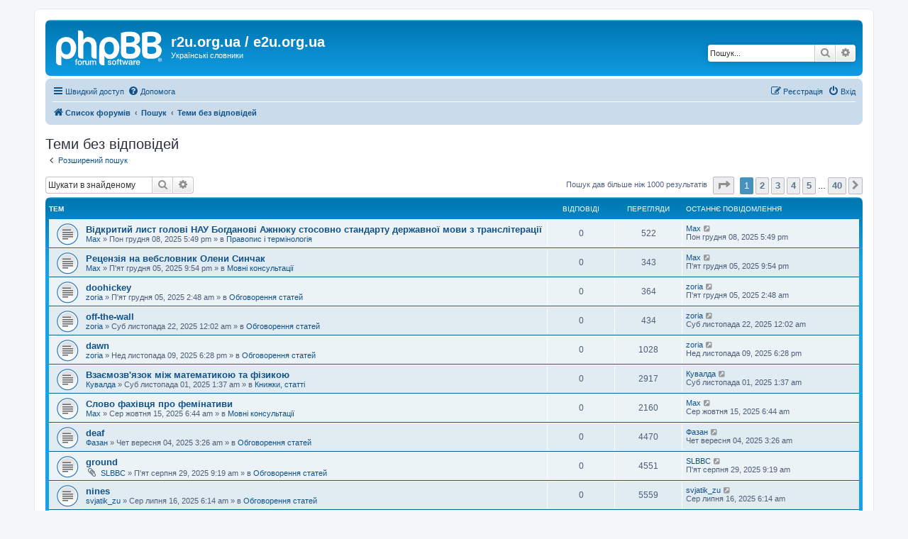

--- FILE ---
content_type: text/html; charset=UTF-8
request_url: https://r2u.org.ua/forum/search.php?search_id=unanswered&sid=bc8814486013972230eb9c5ef59de80b
body_size: 90181
content:
<!DOCTYPE html>
<html dir="ltr" lang="uk">
<head>
<meta charset="utf-8" />
<meta http-equiv="X-UA-Compatible" content="IE=edge">
<meta name="viewport" content="width=device-width, initial-scale=1" />

<title>r2u.org.ua / e2u.org.ua - Теми без відповідей</title>



<!--
	phpBB style name: prosilver
	Based on style:   prosilver (this is the default phpBB3 style)
	Original author:  Tom Beddard ( http://www.subBlue.com/ )
	Modified by:
-->

<link href="./assets/css/font-awesome.min.css?assets_version=67" rel="stylesheet">
<link href="./styles/prosilver/theme/stylesheet.css?assets_version=67" rel="stylesheet">
<link href="./styles/prosilver/theme/uk/stylesheet.css?assets_version=67" rel="stylesheet">




<!--[if lte IE 9]>
	<link href="./styles/prosilver/theme/tweaks.css?assets_version=67" rel="stylesheet">
<![endif]-->





</head>
<body id="phpbb" class="nojs notouch section-search ltr ">


<div id="wrap" class="wrap">
	<a id="top" class="top-anchor" accesskey="t"></a>
	<div id="page-header">
		<div class="headerbar" role="banner">
					<div class="inner">

			<div id="site-description" class="site-description">
		<a id="logo" class="logo" href="./index.php?sid=de4ace4b39602e7b57b92702c81997d7" title="Список форумів">
					<span class="site_logo"></span>
				</a>
				<h1>r2u.org.ua / e2u.org.ua</h1>
				<p>Українські словники</p>
				<p class="skiplink"><a href="#start_here">Пропустити</a></p>
			</div>

									<div id="search-box" class="search-box search-header" role="search">
				<form action="./search.php?sid=de4ace4b39602e7b57b92702c81997d7" method="get" id="search">
				<fieldset>
					<input name="keywords" id="keywords" type="search" maxlength="128" title="Пошук за ключовими словами" class="inputbox search tiny" size="20" value="" placeholder="Пошук..." />
					<button class="button button-search" type="submit" title="Пошук">
						<i class="icon fa-search fa-fw" aria-hidden="true"></i><span class="sr-only">Пошук</span>
					</button>
					<a href="./search.php?sid=de4ace4b39602e7b57b92702c81997d7" class="button button-search-end" title="Розширений пошук">
						<i class="icon fa-cog fa-fw" aria-hidden="true"></i><span class="sr-only">Розширений пошук</span>
					</a>
					<input type="hidden" name="sid" value="de4ace4b39602e7b57b92702c81997d7" />

				</fieldset>
				</form>
			</div>
						
			</div>
					</div>
				<div class="navbar" role="navigation">
	<div class="inner">

	<ul id="nav-main" class="nav-main linklist" role="menubar">

		<li id="quick-links" class="quick-links dropdown-container responsive-menu" data-skip-responsive="true">
			<a href="#" class="dropdown-trigger">
				<i class="icon fa-bars fa-fw" aria-hidden="true"></i><span>Швидкий доступ</span>
			</a>
			<div class="dropdown">
				<div class="pointer"><div class="pointer-inner"></div></div>
				<ul class="dropdown-contents" role="menu">
					
											<li class="separator"></li>
																									<li>
								<a href="./search.php?search_id=unanswered&amp;sid=de4ace4b39602e7b57b92702c81997d7" role="menuitem">
									<i class="icon fa-file-o fa-fw icon-gray" aria-hidden="true"></i><span>Теми без відповідей</span>
								</a>
							</li>
							<li>
								<a href="./search.php?search_id=active_topics&amp;sid=de4ace4b39602e7b57b92702c81997d7" role="menuitem">
									<i class="icon fa-file-o fa-fw icon-blue" aria-hidden="true"></i><span>Активні теми</span>
								</a>
							</li>
							<li class="separator"></li>
							<li>
								<a href="./search.php?sid=de4ace4b39602e7b57b92702c81997d7" role="menuitem">
									<i class="icon fa-search fa-fw" aria-hidden="true"></i><span>Пошук</span>
								</a>
							</li>
					
										<li class="separator"></li>

									</ul>
			</div>
		</li>

				<li data-skip-responsive="true">
			<a href="/forum/app.php/help/faq?sid=de4ace4b39602e7b57b92702c81997d7" rel="help" title="Часті питання" role="menuitem">
				<i class="icon fa-question-circle fa-fw" aria-hidden="true"></i><span>Допомога</span>
			</a>
		</li>
						
			<li class="rightside"  data-skip-responsive="true">
			<a href="./ucp.php?mode=login&amp;redirect=search.php%3Fsearch_id%3Dunanswered&amp;sid=de4ace4b39602e7b57b92702c81997d7" title="Вхід" accesskey="x" role="menuitem">
				<i class="icon fa-power-off fa-fw" aria-hidden="true"></i><span>Вхід</span>
			</a>
		</li>
					<li class="rightside" data-skip-responsive="true">
				<a href="./ucp.php?mode=register&amp;sid=de4ace4b39602e7b57b92702c81997d7" role="menuitem">
					<i class="icon fa-pencil-square-o  fa-fw" aria-hidden="true"></i><span>Реєстрація</span>
				</a>
			</li>
						</ul>

	<ul id="nav-breadcrumbs" class="nav-breadcrumbs linklist navlinks" role="menubar">
				
		
		<li class="breadcrumbs" itemscope itemtype="https://schema.org/BreadcrumbList">

			
							<span class="crumb" itemtype="https://schema.org/ListItem" itemprop="itemListElement" itemscope><a itemprop="item" href="./index.php?sid=de4ace4b39602e7b57b92702c81997d7" accesskey="h" data-navbar-reference="index"><i class="icon fa-home fa-fw"></i><span itemprop="name">Список форумів</span></a><meta itemprop="position" content="1" /></span>

											
								<span class="crumb" itemtype="https://schema.org/ListItem" itemprop="itemListElement" itemscope><a itemprop="item" href="./search.php?sid=de4ace4b39602e7b57b92702c81997d7"><span itemprop="name">Пошук</span></a><meta itemprop="position" content="2" /></span>
															
								<span class="crumb" itemtype="https://schema.org/ListItem" itemprop="itemListElement" itemscope><a itemprop="item" href="./search.php?search_id=unanswered&amp;sid=de4ace4b39602e7b57b92702c81997d7"><span itemprop="name">Теми без відповідей</span></a><meta itemprop="position" content="3" /></span>
							
					</li>

		
					<li class="rightside responsive-search">
				<a href="./search.php?sid=de4ace4b39602e7b57b92702c81997d7" title="Налаштування розширеного пошуку" role="menuitem">
					<i class="icon fa-search fa-fw" aria-hidden="true"></i><span class="sr-only">Пошук</span>
				</a>
			</li>
			</ul>

	</div>
</div>
	</div>

	
	<a id="start_here" class="anchor"></a>
	<div id="page-body" class="page-body" role="main">
		
		

<h2 class="searchresults-title">Теми без відповідей</h2>

	<p class="advanced-search-link">
		<a class="arrow-left" href="./search.php?sid=de4ace4b39602e7b57b92702c81997d7" title="Розширений пошук">
			<i class="icon fa-angle-left fa-fw icon-black" aria-hidden="true"></i><span>Розширений пошук</span>
		</a>
	</p>


	<div class="action-bar bar-top">

			<div class="search-box" role="search">
			<form method="post" action="./search.php?st=0&amp;sk=t&amp;sd=d&amp;sr=topics&amp;sid=de4ace4b39602e7b57b92702c81997d7&amp;search_id=unanswered">
			<fieldset>
				<input class="inputbox search tiny" type="search" name="add_keywords" id="add_keywords" value="" placeholder="Шукати в знайденому" />
				<button class="button button-search" type="submit" title="Пошук">
					<i class="icon fa-search fa-fw" aria-hidden="true"></i><span class="sr-only">Пошук</span>
				</button>
				<a href="./search.php?sid=de4ace4b39602e7b57b92702c81997d7" class="button button-search-end" title="Розширений пошук">
					<i class="icon fa-cog fa-fw" aria-hidden="true"></i><span class="sr-only">Розширений пошук</span>
				</a>
			</fieldset>
			</form>
		</div>
	
		
		<div class="pagination">
						Пошук дав більше ніж 1000 результатів
							<ul>
	<li class="dropdown-container dropdown-button-control dropdown-page-jump page-jump">
		<a class="button button-icon-only dropdown-trigger" href="#" title="Натисніть для переходу на сторінку…" role="button"><i class="icon fa-level-down fa-rotate-270" aria-hidden="true"></i><span class="sr-only">Сторінка <strong>1</strong> з <strong>40</strong></span></a>
		<div class="dropdown">
			<div class="pointer"><div class="pointer-inner"></div></div>
			<ul class="dropdown-contents">
				<li>Перейти на сторінку:</li>
				<li class="page-jump-form">
					<input type="number" name="page-number" min="1" max="999999" title="Введіть номер сторінки, на яку бажаєте перейти" class="inputbox tiny" data-per-page="25" data-base-url=".&#x2F;search.php&#x3F;st&#x3D;0&amp;amp&#x3B;sk&#x3D;t&amp;amp&#x3B;sd&#x3D;d&amp;amp&#x3B;sr&#x3D;topics&amp;amp&#x3B;sid&#x3D;de4ace4b39602e7b57b92702c81997d7&amp;amp&#x3B;search_id&#x3D;unanswered" data-start-name="start" />
					<input class="button2" value="Перейти" type="button" />
				</li>
			</ul>
		</div>
	</li>
		<li class="active"><span>1</span></li>
				<li><a class="button" href="./search.php?st=0&amp;sk=t&amp;sd=d&amp;sr=topics&amp;sid=de4ace4b39602e7b57b92702c81997d7&amp;search_id=unanswered&amp;start=25" role="button">2</a></li>
				<li><a class="button" href="./search.php?st=0&amp;sk=t&amp;sd=d&amp;sr=topics&amp;sid=de4ace4b39602e7b57b92702c81997d7&amp;search_id=unanswered&amp;start=50" role="button">3</a></li>
				<li><a class="button" href="./search.php?st=0&amp;sk=t&amp;sd=d&amp;sr=topics&amp;sid=de4ace4b39602e7b57b92702c81997d7&amp;search_id=unanswered&amp;start=75" role="button">4</a></li>
				<li><a class="button" href="./search.php?st=0&amp;sk=t&amp;sd=d&amp;sr=topics&amp;sid=de4ace4b39602e7b57b92702c81997d7&amp;search_id=unanswered&amp;start=100" role="button">5</a></li>
			<li class="ellipsis" role="separator"><span>…</span></li>
				<li><a class="button" href="./search.php?st=0&amp;sk=t&amp;sd=d&amp;sr=topics&amp;sid=de4ace4b39602e7b57b92702c81997d7&amp;search_id=unanswered&amp;start=975" role="button">40</a></li>
				<li class="arrow next"><a class="button button-icon-only" href="./search.php?st=0&amp;sk=t&amp;sd=d&amp;sr=topics&amp;sid=de4ace4b39602e7b57b92702c81997d7&amp;search_id=unanswered&amp;start=25" rel="next" role="button"><i class="icon fa-chevron-right fa-fw" aria-hidden="true"></i><span class="sr-only">Далі</span></a></li>
	</ul>
					</div>
	</div>


		<div class="forumbg">

		<div class="inner">
		<ul class="topiclist">
			<li class="header">
				<dl class="row-item">
					<dt><div class="list-inner">Тем</div></dt>
					<dd class="posts">Відповіді</dd>
					<dd class="views">Перегляди</dd>
					<dd class="lastpost"><span>Останнє повідомлення</span></dd>
									</dl>
			</li>
		</ul>
		<ul class="topiclist topics">

								<li class="row bg1">
				<dl class="row-item topic_read">
					<dt title="Немає нових непрочитаних повідомлень у цій темі.">
												<div class="list-inner">
																					<a href="./viewtopic.php?t=9501&amp;sid=de4ace4b39602e7b57b92702c81997d7" class="topictitle">Відкритий лист голові НАУ Богданові Ажнюку стосовно стандарту державної мови з транслітерації</a>
																												<br />
							
															<div class="responsive-show" style="display: none;">
									Останнє повідомлення  <a href="./memberlist.php?mode=viewprofile&amp;u=605&amp;sid=de4ace4b39602e7b57b92702c81997d7" class="username">Max</a> &laquo; <a href="./viewtopic.php?p=33079&amp;sid=de4ace4b39602e7b57b92702c81997d7#p33079" title="До останнього повідомлення"><time datetime="2025-12-08T15:49:23+00:00">Пон грудня 08, 2025 5:49 pm</time></a>
									<br />Додано в <a href="./viewforum.php?f=40&amp;sid=de4ace4b39602e7b57b92702c81997d7">Правопис і термінологія</a>
								</div>
														
							<div class="responsive-hide left-box">
																																 <a href="./memberlist.php?mode=viewprofile&amp;u=605&amp;sid=de4ace4b39602e7b57b92702c81997d7" class="username">Max</a> &raquo; <time datetime="2025-12-08T15:49:23+00:00">Пон грудня 08, 2025 5:49 pm</time> &raquo; в <a href="./viewforum.php?f=40&amp;sid=de4ace4b39602e7b57b92702c81997d7">Правопис і термінологія</a>
															</div>

							
													</div>
					</dt>
					<dd class="posts">0 <dfn>Відповіді</dfn></dd>
					<dd class="views">522 <dfn>Перегляди</dfn></dd>
					<dd class="lastpost">
						<span><dfn>Останнє повідомлення </dfn> <a href="./memberlist.php?mode=viewprofile&amp;u=605&amp;sid=de4ace4b39602e7b57b92702c81997d7" class="username">Max</a>															<a href="./viewtopic.php?p=33079&amp;sid=de4ace4b39602e7b57b92702c81997d7#p33079" title="До останнього повідомлення">
									<i class="icon fa-external-link-square fa-fw icon-lightgray icon-md" aria-hidden="true"></i><span class="sr-only"></span>
								</a>
														<br /><time datetime="2025-12-08T15:49:23+00:00">Пон грудня 08, 2025 5:49 pm</time>
						</span>
					</dd>
									</dl>
			</li>
											<li class="row bg2">
				<dl class="row-item topic_read">
					<dt title="Немає нових непрочитаних повідомлень у цій темі.">
												<div class="list-inner">
																					<a href="./viewtopic.php?t=9500&amp;sid=de4ace4b39602e7b57b92702c81997d7" class="topictitle">Рецензія на вебсловник Олени Синчак</a>
																												<br />
							
															<div class="responsive-show" style="display: none;">
									Останнє повідомлення  <a href="./memberlist.php?mode=viewprofile&amp;u=605&amp;sid=de4ace4b39602e7b57b92702c81997d7" class="username">Max</a> &laquo; <a href="./viewtopic.php?p=33071&amp;sid=de4ace4b39602e7b57b92702c81997d7#p33071" title="До останнього повідомлення"><time datetime="2025-12-05T19:54:21+00:00">П'ят грудня 05, 2025 9:54 pm</time></a>
									<br />Додано в <a href="./viewforum.php?f=6&amp;sid=de4ace4b39602e7b57b92702c81997d7">Мовні консультації</a>
								</div>
														
							<div class="responsive-hide left-box">
																																 <a href="./memberlist.php?mode=viewprofile&amp;u=605&amp;sid=de4ace4b39602e7b57b92702c81997d7" class="username">Max</a> &raquo; <time datetime="2025-12-05T19:54:21+00:00">П'ят грудня 05, 2025 9:54 pm</time> &raquo; в <a href="./viewforum.php?f=6&amp;sid=de4ace4b39602e7b57b92702c81997d7">Мовні консультації</a>
															</div>

							
													</div>
					</dt>
					<dd class="posts">0 <dfn>Відповіді</dfn></dd>
					<dd class="views">343 <dfn>Перегляди</dfn></dd>
					<dd class="lastpost">
						<span><dfn>Останнє повідомлення </dfn> <a href="./memberlist.php?mode=viewprofile&amp;u=605&amp;sid=de4ace4b39602e7b57b92702c81997d7" class="username">Max</a>															<a href="./viewtopic.php?p=33071&amp;sid=de4ace4b39602e7b57b92702c81997d7#p33071" title="До останнього повідомлення">
									<i class="icon fa-external-link-square fa-fw icon-lightgray icon-md" aria-hidden="true"></i><span class="sr-only"></span>
								</a>
														<br /><time datetime="2025-12-05T19:54:21+00:00">П'ят грудня 05, 2025 9:54 pm</time>
						</span>
					</dd>
									</dl>
			</li>
											<li class="row bg1">
				<dl class="row-item topic_read">
					<dt title="Немає нових непрочитаних повідомлень у цій темі.">
												<div class="list-inner">
																					<a href="./viewtopic.php?t=9499&amp;sid=de4ace4b39602e7b57b92702c81997d7" class="topictitle">doohickey</a>
																												<br />
							
															<div class="responsive-show" style="display: none;">
									Останнє повідомлення  <a href="./memberlist.php?mode=viewprofile&amp;u=1293&amp;sid=de4ace4b39602e7b57b92702c81997d7" class="username">zoria</a> &laquo; <a href="./viewtopic.php?p=33070&amp;sid=de4ace4b39602e7b57b92702c81997d7#p33070" title="До останнього повідомлення"><time datetime="2025-12-05T00:48:09+00:00">П'ят грудня 05, 2025 2:48 am</time></a>
									<br />Додано в <a href="./viewforum.php?f=15&amp;sid=de4ace4b39602e7b57b92702c81997d7">Обговорення статей</a>
								</div>
														
							<div class="responsive-hide left-box">
																																 <a href="./memberlist.php?mode=viewprofile&amp;u=1293&amp;sid=de4ace4b39602e7b57b92702c81997d7" class="username">zoria</a> &raquo; <time datetime="2025-12-05T00:48:09+00:00">П'ят грудня 05, 2025 2:48 am</time> &raquo; в <a href="./viewforum.php?f=15&amp;sid=de4ace4b39602e7b57b92702c81997d7">Обговорення статей</a>
															</div>

							
													</div>
					</dt>
					<dd class="posts">0 <dfn>Відповіді</dfn></dd>
					<dd class="views">364 <dfn>Перегляди</dfn></dd>
					<dd class="lastpost">
						<span><dfn>Останнє повідомлення </dfn> <a href="./memberlist.php?mode=viewprofile&amp;u=1293&amp;sid=de4ace4b39602e7b57b92702c81997d7" class="username">zoria</a>															<a href="./viewtopic.php?p=33070&amp;sid=de4ace4b39602e7b57b92702c81997d7#p33070" title="До останнього повідомлення">
									<i class="icon fa-external-link-square fa-fw icon-lightgray icon-md" aria-hidden="true"></i><span class="sr-only"></span>
								</a>
														<br /><time datetime="2025-12-05T00:48:09+00:00">П'ят грудня 05, 2025 2:48 am</time>
						</span>
					</dd>
									</dl>
			</li>
											<li class="row bg2">
				<dl class="row-item topic_read">
					<dt title="Немає нових непрочитаних повідомлень у цій темі.">
												<div class="list-inner">
																					<a href="./viewtopic.php?t=9496&amp;sid=de4ace4b39602e7b57b92702c81997d7" class="topictitle">off-the-wall</a>
																												<br />
							
															<div class="responsive-show" style="display: none;">
									Останнє повідомлення  <a href="./memberlist.php?mode=viewprofile&amp;u=1293&amp;sid=de4ace4b39602e7b57b92702c81997d7" class="username">zoria</a> &laquo; <a href="./viewtopic.php?p=33059&amp;sid=de4ace4b39602e7b57b92702c81997d7#p33059" title="До останнього повідомлення"><time datetime="2025-11-21T22:02:22+00:00">Суб листопада 22, 2025 12:02 am</time></a>
									<br />Додано в <a href="./viewforum.php?f=15&amp;sid=de4ace4b39602e7b57b92702c81997d7">Обговорення статей</a>
								</div>
														
							<div class="responsive-hide left-box">
																																 <a href="./memberlist.php?mode=viewprofile&amp;u=1293&amp;sid=de4ace4b39602e7b57b92702c81997d7" class="username">zoria</a> &raquo; <time datetime="2025-11-21T22:02:22+00:00">Суб листопада 22, 2025 12:02 am</time> &raquo; в <a href="./viewforum.php?f=15&amp;sid=de4ace4b39602e7b57b92702c81997d7">Обговорення статей</a>
															</div>

							
													</div>
					</dt>
					<dd class="posts">0 <dfn>Відповіді</dfn></dd>
					<dd class="views">434 <dfn>Перегляди</dfn></dd>
					<dd class="lastpost">
						<span><dfn>Останнє повідомлення </dfn> <a href="./memberlist.php?mode=viewprofile&amp;u=1293&amp;sid=de4ace4b39602e7b57b92702c81997d7" class="username">zoria</a>															<a href="./viewtopic.php?p=33059&amp;sid=de4ace4b39602e7b57b92702c81997d7#p33059" title="До останнього повідомлення">
									<i class="icon fa-external-link-square fa-fw icon-lightgray icon-md" aria-hidden="true"></i><span class="sr-only"></span>
								</a>
														<br /><time datetime="2025-11-21T22:02:22+00:00">Суб листопада 22, 2025 12:02 am</time>
						</span>
					</dd>
									</dl>
			</li>
											<li class="row bg1">
				<dl class="row-item topic_read">
					<dt title="Немає нових непрочитаних повідомлень у цій темі.">
												<div class="list-inner">
																					<a href="./viewtopic.php?t=9492&amp;sid=de4ace4b39602e7b57b92702c81997d7" class="topictitle">dawn</a>
																												<br />
							
															<div class="responsive-show" style="display: none;">
									Останнє повідомлення  <a href="./memberlist.php?mode=viewprofile&amp;u=1293&amp;sid=de4ace4b39602e7b57b92702c81997d7" class="username">zoria</a> &laquo; <a href="./viewtopic.php?p=33055&amp;sid=de4ace4b39602e7b57b92702c81997d7#p33055" title="До останнього повідомлення"><time datetime="2025-11-09T16:28:27+00:00">Нед листопада 09, 2025 6:28 pm</time></a>
									<br />Додано в <a href="./viewforum.php?f=15&amp;sid=de4ace4b39602e7b57b92702c81997d7">Обговорення статей</a>
								</div>
														
							<div class="responsive-hide left-box">
																																 <a href="./memberlist.php?mode=viewprofile&amp;u=1293&amp;sid=de4ace4b39602e7b57b92702c81997d7" class="username">zoria</a> &raquo; <time datetime="2025-11-09T16:28:27+00:00">Нед листопада 09, 2025 6:28 pm</time> &raquo; в <a href="./viewforum.php?f=15&amp;sid=de4ace4b39602e7b57b92702c81997d7">Обговорення статей</a>
															</div>

							
													</div>
					</dt>
					<dd class="posts">0 <dfn>Відповіді</dfn></dd>
					<dd class="views">1028 <dfn>Перегляди</dfn></dd>
					<dd class="lastpost">
						<span><dfn>Останнє повідомлення </dfn> <a href="./memberlist.php?mode=viewprofile&amp;u=1293&amp;sid=de4ace4b39602e7b57b92702c81997d7" class="username">zoria</a>															<a href="./viewtopic.php?p=33055&amp;sid=de4ace4b39602e7b57b92702c81997d7#p33055" title="До останнього повідомлення">
									<i class="icon fa-external-link-square fa-fw icon-lightgray icon-md" aria-hidden="true"></i><span class="sr-only"></span>
								</a>
														<br /><time datetime="2025-11-09T16:28:27+00:00">Нед листопада 09, 2025 6:28 pm</time>
						</span>
					</dd>
									</dl>
			</li>
											<li class="row bg2">
				<dl class="row-item topic_read">
					<dt title="Немає нових непрочитаних повідомлень у цій темі.">
												<div class="list-inner">
																					<a href="./viewtopic.php?t=9490&amp;sid=de4ace4b39602e7b57b92702c81997d7" class="topictitle">Взаємозв'язок між математикою та фізикою</a>
																												<br />
							
															<div class="responsive-show" style="display: none;">
									Останнє повідомлення  <a href="./memberlist.php?mode=viewprofile&amp;u=54&amp;sid=de4ace4b39602e7b57b92702c81997d7" class="username">Кувалда</a> &laquo; <a href="./viewtopic.php?p=33048&amp;sid=de4ace4b39602e7b57b92702c81997d7#p33048" title="До останнього повідомлення"><time datetime="2025-10-31T23:37:51+00:00">Суб листопада 01, 2025 1:37 am</time></a>
									<br />Додано в <a href="./viewforum.php?f=35&amp;sid=de4ace4b39602e7b57b92702c81997d7">Книжки, статті</a>
								</div>
														
							<div class="responsive-hide left-box">
																																 <a href="./memberlist.php?mode=viewprofile&amp;u=54&amp;sid=de4ace4b39602e7b57b92702c81997d7" class="username">Кувалда</a> &raquo; <time datetime="2025-10-31T23:37:51+00:00">Суб листопада 01, 2025 1:37 am</time> &raquo; в <a href="./viewforum.php?f=35&amp;sid=de4ace4b39602e7b57b92702c81997d7">Книжки, статті</a>
															</div>

							
													</div>
					</dt>
					<dd class="posts">0 <dfn>Відповіді</dfn></dd>
					<dd class="views">2917 <dfn>Перегляди</dfn></dd>
					<dd class="lastpost">
						<span><dfn>Останнє повідомлення </dfn> <a href="./memberlist.php?mode=viewprofile&amp;u=54&amp;sid=de4ace4b39602e7b57b92702c81997d7" class="username">Кувалда</a>															<a href="./viewtopic.php?p=33048&amp;sid=de4ace4b39602e7b57b92702c81997d7#p33048" title="До останнього повідомлення">
									<i class="icon fa-external-link-square fa-fw icon-lightgray icon-md" aria-hidden="true"></i><span class="sr-only"></span>
								</a>
														<br /><time datetime="2025-10-31T23:37:51+00:00">Суб листопада 01, 2025 1:37 am</time>
						</span>
					</dd>
									</dl>
			</li>
											<li class="row bg1">
				<dl class="row-item topic_read">
					<dt title="Немає нових непрочитаних повідомлень у цій темі.">
												<div class="list-inner">
																					<a href="./viewtopic.php?t=9488&amp;sid=de4ace4b39602e7b57b92702c81997d7" class="topictitle">Слово фахівця про фемінативи</a>
																												<br />
							
															<div class="responsive-show" style="display: none;">
									Останнє повідомлення  <a href="./memberlist.php?mode=viewprofile&amp;u=605&amp;sid=de4ace4b39602e7b57b92702c81997d7" class="username">Max</a> &laquo; <a href="./viewtopic.php?p=33044&amp;sid=de4ace4b39602e7b57b92702c81997d7#p33044" title="До останнього повідомлення"><time datetime="2025-10-15T04:44:33+00:00">Сер жовтня 15, 2025 6:44 am</time></a>
									<br />Додано в <a href="./viewforum.php?f=6&amp;sid=de4ace4b39602e7b57b92702c81997d7">Мовні консультації</a>
								</div>
														
							<div class="responsive-hide left-box">
																																 <a href="./memberlist.php?mode=viewprofile&amp;u=605&amp;sid=de4ace4b39602e7b57b92702c81997d7" class="username">Max</a> &raquo; <time datetime="2025-10-15T04:44:33+00:00">Сер жовтня 15, 2025 6:44 am</time> &raquo; в <a href="./viewforum.php?f=6&amp;sid=de4ace4b39602e7b57b92702c81997d7">Мовні консультації</a>
															</div>

							
													</div>
					</dt>
					<dd class="posts">0 <dfn>Відповіді</dfn></dd>
					<dd class="views">2160 <dfn>Перегляди</dfn></dd>
					<dd class="lastpost">
						<span><dfn>Останнє повідомлення </dfn> <a href="./memberlist.php?mode=viewprofile&amp;u=605&amp;sid=de4ace4b39602e7b57b92702c81997d7" class="username">Max</a>															<a href="./viewtopic.php?p=33044&amp;sid=de4ace4b39602e7b57b92702c81997d7#p33044" title="До останнього повідомлення">
									<i class="icon fa-external-link-square fa-fw icon-lightgray icon-md" aria-hidden="true"></i><span class="sr-only"></span>
								</a>
														<br /><time datetime="2025-10-15T04:44:33+00:00">Сер жовтня 15, 2025 6:44 am</time>
						</span>
					</dd>
									</dl>
			</li>
											<li class="row bg2">
				<dl class="row-item topic_read">
					<dt title="Немає нових непрочитаних повідомлень у цій темі.">
												<div class="list-inner">
																					<a href="./viewtopic.php?t=9485&amp;sid=de4ace4b39602e7b57b92702c81997d7" class="topictitle">deaf</a>
																												<br />
							
															<div class="responsive-show" style="display: none;">
									Останнє повідомлення  <a href="./memberlist.php?mode=viewprofile&amp;u=2570&amp;sid=de4ace4b39602e7b57b92702c81997d7" class="username">Фазан</a> &laquo; <a href="./viewtopic.php?p=33024&amp;sid=de4ace4b39602e7b57b92702c81997d7#p33024" title="До останнього повідомлення"><time datetime="2025-09-04T01:26:13+00:00">Чет вересня 04, 2025 3:26 am</time></a>
									<br />Додано в <a href="./viewforum.php?f=15&amp;sid=de4ace4b39602e7b57b92702c81997d7">Обговорення статей</a>
								</div>
														
							<div class="responsive-hide left-box">
																																 <a href="./memberlist.php?mode=viewprofile&amp;u=2570&amp;sid=de4ace4b39602e7b57b92702c81997d7" class="username">Фазан</a> &raquo; <time datetime="2025-09-04T01:26:13+00:00">Чет вересня 04, 2025 3:26 am</time> &raquo; в <a href="./viewforum.php?f=15&amp;sid=de4ace4b39602e7b57b92702c81997d7">Обговорення статей</a>
															</div>

							
													</div>
					</dt>
					<dd class="posts">0 <dfn>Відповіді</dfn></dd>
					<dd class="views">4470 <dfn>Перегляди</dfn></dd>
					<dd class="lastpost">
						<span><dfn>Останнє повідомлення </dfn> <a href="./memberlist.php?mode=viewprofile&amp;u=2570&amp;sid=de4ace4b39602e7b57b92702c81997d7" class="username">Фазан</a>															<a href="./viewtopic.php?p=33024&amp;sid=de4ace4b39602e7b57b92702c81997d7#p33024" title="До останнього повідомлення">
									<i class="icon fa-external-link-square fa-fw icon-lightgray icon-md" aria-hidden="true"></i><span class="sr-only"></span>
								</a>
														<br /><time datetime="2025-09-04T01:26:13+00:00">Чет вересня 04, 2025 3:26 am</time>
						</span>
					</dd>
									</dl>
			</li>
											<li class="row bg1">
				<dl class="row-item topic_read">
					<dt title="Немає нових непрочитаних повідомлень у цій темі.">
												<div class="list-inner">
																					<a href="./viewtopic.php?t=9482&amp;sid=de4ace4b39602e7b57b92702c81997d7" class="topictitle">ground</a>
																												<br />
							
															<div class="responsive-show" style="display: none;">
									Останнє повідомлення  <a href="./memberlist.php?mode=viewprofile&amp;u=2679&amp;sid=de4ace4b39602e7b57b92702c81997d7" class="username">SLBBC</a> &laquo; <a href="./viewtopic.php?p=33012&amp;sid=de4ace4b39602e7b57b92702c81997d7#p33012" title="До останнього повідомлення"><time datetime="2025-08-29T07:19:53+00:00">П'ят серпня 29, 2025 9:19 am</time></a>
									<br />Додано в <a href="./viewforum.php?f=15&amp;sid=de4ace4b39602e7b57b92702c81997d7">Обговорення статей</a>
								</div>
														
							<div class="responsive-hide left-box">
																<i class="icon fa-paperclip fa-fw" aria-hidden="true"></i>																 <a href="./memberlist.php?mode=viewprofile&amp;u=2679&amp;sid=de4ace4b39602e7b57b92702c81997d7" class="username">SLBBC</a> &raquo; <time datetime="2025-08-29T07:19:53+00:00">П'ят серпня 29, 2025 9:19 am</time> &raquo; в <a href="./viewforum.php?f=15&amp;sid=de4ace4b39602e7b57b92702c81997d7">Обговорення статей</a>
															</div>

							
													</div>
					</dt>
					<dd class="posts">0 <dfn>Відповіді</dfn></dd>
					<dd class="views">4551 <dfn>Перегляди</dfn></dd>
					<dd class="lastpost">
						<span><dfn>Останнє повідомлення </dfn> <a href="./memberlist.php?mode=viewprofile&amp;u=2679&amp;sid=de4ace4b39602e7b57b92702c81997d7" class="username">SLBBC</a>															<a href="./viewtopic.php?p=33012&amp;sid=de4ace4b39602e7b57b92702c81997d7#p33012" title="До останнього повідомлення">
									<i class="icon fa-external-link-square fa-fw icon-lightgray icon-md" aria-hidden="true"></i><span class="sr-only"></span>
								</a>
														<br /><time datetime="2025-08-29T07:19:53+00:00">П'ят серпня 29, 2025 9:19 am</time>
						</span>
					</dd>
									</dl>
			</li>
											<li class="row bg2">
				<dl class="row-item topic_read">
					<dt title="Немає нових непрочитаних повідомлень у цій темі.">
												<div class="list-inner">
																					<a href="./viewtopic.php?t=9465&amp;sid=de4ace4b39602e7b57b92702c81997d7" class="topictitle">nines</a>
																												<br />
							
															<div class="responsive-show" style="display: none;">
									Останнє повідомлення  <a href="./memberlist.php?mode=viewprofile&amp;u=1392&amp;sid=de4ace4b39602e7b57b92702c81997d7" class="username">svjatik_zu</a> &laquo; <a href="./viewtopic.php?p=32981&amp;sid=de4ace4b39602e7b57b92702c81997d7#p32981" title="До останнього повідомлення"><time datetime="2025-07-16T04:14:59+00:00">Сер липня 16, 2025 6:14 am</time></a>
									<br />Додано в <a href="./viewforum.php?f=15&amp;sid=de4ace4b39602e7b57b92702c81997d7">Обговорення статей</a>
								</div>
														
							<div class="responsive-hide left-box">
																																 <a href="./memberlist.php?mode=viewprofile&amp;u=1392&amp;sid=de4ace4b39602e7b57b92702c81997d7" class="username">svjatik_zu</a> &raquo; <time datetime="2025-07-16T04:14:59+00:00">Сер липня 16, 2025 6:14 am</time> &raquo; в <a href="./viewforum.php?f=15&amp;sid=de4ace4b39602e7b57b92702c81997d7">Обговорення статей</a>
															</div>

							
													</div>
					</dt>
					<dd class="posts">0 <dfn>Відповіді</dfn></dd>
					<dd class="views">5559 <dfn>Перегляди</dfn></dd>
					<dd class="lastpost">
						<span><dfn>Останнє повідомлення </dfn> <a href="./memberlist.php?mode=viewprofile&amp;u=1392&amp;sid=de4ace4b39602e7b57b92702c81997d7" class="username">svjatik_zu</a>															<a href="./viewtopic.php?p=32981&amp;sid=de4ace4b39602e7b57b92702c81997d7#p32981" title="До останнього повідомлення">
									<i class="icon fa-external-link-square fa-fw icon-lightgray icon-md" aria-hidden="true"></i><span class="sr-only"></span>
								</a>
														<br /><time datetime="2025-07-16T04:14:59+00:00">Сер липня 16, 2025 6:14 am</time>
						</span>
					</dd>
									</dl>
			</li>
											<li class="row bg1">
				<dl class="row-item topic_read">
					<dt title="Немає нових непрочитаних повідомлень у цій темі.">
												<div class="list-inner">
																					<a href="./viewtopic.php?t=9463&amp;sid=de4ace4b39602e7b57b92702c81997d7" class="topictitle">Неофемінативи: мовна модернізація чи політичний інструмент?</a>
																												<br />
							
															<div class="responsive-show" style="display: none;">
									Останнє повідомлення  <a href="./memberlist.php?mode=viewprofile&amp;u=605&amp;sid=de4ace4b39602e7b57b92702c81997d7" class="username">Max</a> &laquo; <a href="./viewtopic.php?p=32975&amp;sid=de4ace4b39602e7b57b92702c81997d7#p32975" title="До останнього повідомлення"><time datetime="2025-06-30T07:06:19+00:00">Пон червня 30, 2025 9:06 am</time></a>
									<br />Додано в <a href="./viewforum.php?f=6&amp;sid=de4ace4b39602e7b57b92702c81997d7">Мовні консультації</a>
								</div>
														
							<div class="responsive-hide left-box">
																																 <a href="./memberlist.php?mode=viewprofile&amp;u=605&amp;sid=de4ace4b39602e7b57b92702c81997d7" class="username">Max</a> &raquo; <time datetime="2025-06-30T07:06:19+00:00">Пон червня 30, 2025 9:06 am</time> &raquo; в <a href="./viewforum.php?f=6&amp;sid=de4ace4b39602e7b57b92702c81997d7">Мовні консультації</a>
															</div>

							
													</div>
					</dt>
					<dd class="posts">0 <dfn>Відповіді</dfn></dd>
					<dd class="views">8443 <dfn>Перегляди</dfn></dd>
					<dd class="lastpost">
						<span><dfn>Останнє повідомлення </dfn> <a href="./memberlist.php?mode=viewprofile&amp;u=605&amp;sid=de4ace4b39602e7b57b92702c81997d7" class="username">Max</a>															<a href="./viewtopic.php?p=32975&amp;sid=de4ace4b39602e7b57b92702c81997d7#p32975" title="До останнього повідомлення">
									<i class="icon fa-external-link-square fa-fw icon-lightgray icon-md" aria-hidden="true"></i><span class="sr-only"></span>
								</a>
														<br /><time datetime="2025-06-30T07:06:19+00:00">Пон червня 30, 2025 9:06 am</time>
						</span>
					</dd>
									</dl>
			</li>
											<li class="row bg2">
				<dl class="row-item topic_read">
					<dt title="Немає нових непрочитаних повідомлень у цій темі.">
												<div class="list-inner">
																					<a href="./viewtopic.php?t=9459&amp;sid=de4ace4b39602e7b57b92702c81997d7" class="topictitle">dot</a>
																												<br />
							
															<div class="responsive-show" style="display: none;">
									Останнє повідомлення  <a href="./memberlist.php?mode=viewprofile&amp;u=1293&amp;sid=de4ace4b39602e7b57b92702c81997d7" class="username">zoria</a> &laquo; <a href="./viewtopic.php?p=32961&amp;sid=de4ace4b39602e7b57b92702c81997d7#p32961" title="До останнього повідомлення"><time datetime="2025-06-04T11:07:23+00:00">Сер червня 04, 2025 1:07 pm</time></a>
									<br />Додано в <a href="./viewforum.php?f=15&amp;sid=de4ace4b39602e7b57b92702c81997d7">Обговорення статей</a>
								</div>
														
							<div class="responsive-hide left-box">
																																 <a href="./memberlist.php?mode=viewprofile&amp;u=1293&amp;sid=de4ace4b39602e7b57b92702c81997d7" class="username">zoria</a> &raquo; <time datetime="2025-06-04T11:07:23+00:00">Сер червня 04, 2025 1:07 pm</time> &raquo; в <a href="./viewforum.php?f=15&amp;sid=de4ace4b39602e7b57b92702c81997d7">Обговорення статей</a>
															</div>

							
													</div>
					</dt>
					<dd class="posts">0 <dfn>Відповіді</dfn></dd>
					<dd class="views">10501 <dfn>Перегляди</dfn></dd>
					<dd class="lastpost">
						<span><dfn>Останнє повідомлення </dfn> <a href="./memberlist.php?mode=viewprofile&amp;u=1293&amp;sid=de4ace4b39602e7b57b92702c81997d7" class="username">zoria</a>															<a href="./viewtopic.php?p=32961&amp;sid=de4ace4b39602e7b57b92702c81997d7#p32961" title="До останнього повідомлення">
									<i class="icon fa-external-link-square fa-fw icon-lightgray icon-md" aria-hidden="true"></i><span class="sr-only"></span>
								</a>
														<br /><time datetime="2025-06-04T11:07:23+00:00">Сер червня 04, 2025 1:07 pm</time>
						</span>
					</dd>
									</dl>
			</li>
											<li class="row bg1">
				<dl class="row-item topic_read">
					<dt title="Немає нових непрочитаних повідомлень у цій темі.">
												<div class="list-inner">
																					<a href="./viewtopic.php?t=9457&amp;sid=de4ace4b39602e7b57b92702c81997d7" class="topictitle">Соціологічні дані щодо фемінативів</a>
																												<br />
							
															<div class="responsive-show" style="display: none;">
									Останнє повідомлення  <a href="./memberlist.php?mode=viewprofile&amp;u=605&amp;sid=de4ace4b39602e7b57b92702c81997d7" class="username">Max</a> &laquo; <a href="./viewtopic.php?p=32958&amp;sid=de4ace4b39602e7b57b92702c81997d7#p32958" title="До останнього повідомлення"><time datetime="2025-06-02T16:52:39+00:00">Пон червня 02, 2025 6:52 pm</time></a>
									<br />Додано в <a href="./viewforum.php?f=6&amp;sid=de4ace4b39602e7b57b92702c81997d7">Мовні консультації</a>
								</div>
														
							<div class="responsive-hide left-box">
																																 <a href="./memberlist.php?mode=viewprofile&amp;u=605&amp;sid=de4ace4b39602e7b57b92702c81997d7" class="username">Max</a> &raquo; <time datetime="2025-06-02T16:52:39+00:00">Пон червня 02, 2025 6:52 pm</time> &raquo; в <a href="./viewforum.php?f=6&amp;sid=de4ace4b39602e7b57b92702c81997d7">Мовні консультації</a>
															</div>

							
													</div>
					</dt>
					<dd class="posts">0 <dfn>Відповіді</dfn></dd>
					<dd class="views">10523 <dfn>Перегляди</dfn></dd>
					<dd class="lastpost">
						<span><dfn>Останнє повідомлення </dfn> <a href="./memberlist.php?mode=viewprofile&amp;u=605&amp;sid=de4ace4b39602e7b57b92702c81997d7" class="username">Max</a>															<a href="./viewtopic.php?p=32958&amp;sid=de4ace4b39602e7b57b92702c81997d7#p32958" title="До останнього повідомлення">
									<i class="icon fa-external-link-square fa-fw icon-lightgray icon-md" aria-hidden="true"></i><span class="sr-only"></span>
								</a>
														<br /><time datetime="2025-06-02T16:52:39+00:00">Пон червня 02, 2025 6:52 pm</time>
						</span>
					</dd>
									</dl>
			</li>
											<li class="row bg2">
				<dl class="row-item topic_read">
					<dt title="Немає нових непрочитаних повідомлень у цій темі.">
												<div class="list-inner">
																					<a href="./viewtopic.php?t=9456&amp;sid=de4ace4b39602e7b57b92702c81997d7" class="topictitle">шклограф</a>
																												<br />
							
															<div class="responsive-show" style="display: none;">
									Останнє повідомлення  <a href="./memberlist.php?mode=viewprofile&amp;u=659&amp;sid=de4ace4b39602e7b57b92702c81997d7" class="username">sikemo</a> &laquo; <a href="./viewtopic.php?p=32953&amp;sid=de4ace4b39602e7b57b92702c81997d7#p32953" title="До останнього повідомлення"><time datetime="2025-05-27T15:44:11+00:00">Вів травня 27, 2025 5:44 pm</time></a>
									<br />Додано в <a href="./viewforum.php?f=47&amp;sid=de4ace4b39602e7b57b92702c81997d7">Обговорення статей тлумачного</a>
								</div>
														
							<div class="responsive-hide left-box">
																																 <a href="./memberlist.php?mode=viewprofile&amp;u=659&amp;sid=de4ace4b39602e7b57b92702c81997d7" class="username">sikemo</a> &raquo; <time datetime="2025-05-27T15:44:11+00:00">Вів травня 27, 2025 5:44 pm</time> &raquo; в <a href="./viewforum.php?f=47&amp;sid=de4ace4b39602e7b57b92702c81997d7">Обговорення статей тлумачного</a>
															</div>

							
													</div>
					</dt>
					<dd class="posts">0 <dfn>Відповіді</dfn></dd>
					<dd class="views">24940 <dfn>Перегляди</dfn></dd>
					<dd class="lastpost">
						<span><dfn>Останнє повідомлення </dfn> <a href="./memberlist.php?mode=viewprofile&amp;u=659&amp;sid=de4ace4b39602e7b57b92702c81997d7" class="username">sikemo</a>															<a href="./viewtopic.php?p=32953&amp;sid=de4ace4b39602e7b57b92702c81997d7#p32953" title="До останнього повідомлення">
									<i class="icon fa-external-link-square fa-fw icon-lightgray icon-md" aria-hidden="true"></i><span class="sr-only"></span>
								</a>
														<br /><time datetime="2025-05-27T15:44:11+00:00">Вів травня 27, 2025 5:44 pm</time>
						</span>
					</dd>
									</dl>
			</li>
											<li class="row bg1">
				<dl class="row-item topic_read">
					<dt title="Немає нових непрочитаних повідомлень у цій темі.">
												<div class="list-inner">
																					<a href="./viewtopic.php?t=9451&amp;sid=de4ace4b39602e7b57b92702c81997d7" class="topictitle">Науково про фемінативи</a>
																												<br />
							
															<div class="responsive-show" style="display: none;">
									Останнє повідомлення  <a href="./memberlist.php?mode=viewprofile&amp;u=605&amp;sid=de4ace4b39602e7b57b92702c81997d7" class="username">Max</a> &laquo; <a href="./viewtopic.php?p=32934&amp;sid=de4ace4b39602e7b57b92702c81997d7#p32934" title="До останнього повідомлення"><time datetime="2025-05-11T07:28:16+00:00">Нед травня 11, 2025 9:28 am</time></a>
									<br />Додано в <a href="./viewforum.php?f=6&amp;sid=de4ace4b39602e7b57b92702c81997d7">Мовні консультації</a>
								</div>
														
							<div class="responsive-hide left-box">
																																 <a href="./memberlist.php?mode=viewprofile&amp;u=605&amp;sid=de4ace4b39602e7b57b92702c81997d7" class="username">Max</a> &raquo; <time datetime="2025-05-11T07:28:16+00:00">Нед травня 11, 2025 9:28 am</time> &raquo; в <a href="./viewforum.php?f=6&amp;sid=de4ace4b39602e7b57b92702c81997d7">Мовні консультації</a>
															</div>

							
													</div>
					</dt>
					<dd class="posts">0 <dfn>Відповіді</dfn></dd>
					<dd class="views">18540 <dfn>Перегляди</dfn></dd>
					<dd class="lastpost">
						<span><dfn>Останнє повідомлення </dfn> <a href="./memberlist.php?mode=viewprofile&amp;u=605&amp;sid=de4ace4b39602e7b57b92702c81997d7" class="username">Max</a>															<a href="./viewtopic.php?p=32934&amp;sid=de4ace4b39602e7b57b92702c81997d7#p32934" title="До останнього повідомлення">
									<i class="icon fa-external-link-square fa-fw icon-lightgray icon-md" aria-hidden="true"></i><span class="sr-only"></span>
								</a>
														<br /><time datetime="2025-05-11T07:28:16+00:00">Нед травня 11, 2025 9:28 am</time>
						</span>
					</dd>
									</dl>
			</li>
											<li class="row bg2">
				<dl class="row-item topic_read">
					<dt title="Немає нових непрочитаних повідомлень у цій темі.">
												<div class="list-inner">
																					<a href="./viewtopic.php?t=9448&amp;sid=de4ace4b39602e7b57b92702c81997d7" class="topictitle">predicted</a>
																												<br />
							
															<div class="responsive-show" style="display: none;">
									Останнє повідомлення  <a href="./memberlist.php?mode=viewprofile&amp;u=659&amp;sid=de4ace4b39602e7b57b92702c81997d7" class="username">sikemo</a> &laquo; <a href="./viewtopic.php?p=32926&amp;sid=de4ace4b39602e7b57b92702c81997d7#p32926" title="До останнього повідомлення"><time datetime="2025-04-26T16:52:16+00:00">Суб квітня 26, 2025 6:52 pm</time></a>
									<br />Додано в <a href="./viewforum.php?f=15&amp;sid=de4ace4b39602e7b57b92702c81997d7">Обговорення статей</a>
								</div>
														
							<div class="responsive-hide left-box">
																																 <a href="./memberlist.php?mode=viewprofile&amp;u=659&amp;sid=de4ace4b39602e7b57b92702c81997d7" class="username">sikemo</a> &raquo; <time datetime="2025-04-26T16:52:16+00:00">Суб квітня 26, 2025 6:52 pm</time> &raquo; в <a href="./viewforum.php?f=15&amp;sid=de4ace4b39602e7b57b92702c81997d7">Обговорення статей</a>
															</div>

							
													</div>
					</dt>
					<dd class="posts">0 <dfn>Відповіді</dfn></dd>
					<dd class="views">20090 <dfn>Перегляди</dfn></dd>
					<dd class="lastpost">
						<span><dfn>Останнє повідомлення </dfn> <a href="./memberlist.php?mode=viewprofile&amp;u=659&amp;sid=de4ace4b39602e7b57b92702c81997d7" class="username">sikemo</a>															<a href="./viewtopic.php?p=32926&amp;sid=de4ace4b39602e7b57b92702c81997d7#p32926" title="До останнього повідомлення">
									<i class="icon fa-external-link-square fa-fw icon-lightgray icon-md" aria-hidden="true"></i><span class="sr-only"></span>
								</a>
														<br /><time datetime="2025-04-26T16:52:16+00:00">Суб квітня 26, 2025 6:52 pm</time>
						</span>
					</dd>
									</dl>
			</li>
											<li class="row bg1">
				<dl class="row-item topic_read">
					<dt title="Немає нових непрочитаних повідомлень у цій темі.">
												<div class="list-inner">
																					<a href="./viewtopic.php?t=9442&amp;sid=de4ace4b39602e7b57b92702c81997d7" class="topictitle">Зміни в унормуванні закінчень відмінюваних слів</a>
																												<br />
							
															<div class="responsive-show" style="display: none;">
									Останнє повідомлення  <a href="./memberlist.php?mode=viewprofile&amp;u=53&amp;sid=de4ace4b39602e7b57b92702c81997d7" class="username">Andriy</a> &laquo; <a href="./viewtopic.php?p=32903&amp;sid=de4ace4b39602e7b57b92702c81997d7#p32903" title="До останнього повідомлення"><time datetime="2025-04-08T13:30:20+00:00">Вів квітня 08, 2025 3:30 pm</time></a>
									<br />Додано в <a href="./viewforum.php?f=40&amp;sid=de4ace4b39602e7b57b92702c81997d7">Правопис і термінологія</a>
								</div>
														
							<div class="responsive-hide left-box">
																																 <a href="./memberlist.php?mode=viewprofile&amp;u=53&amp;sid=de4ace4b39602e7b57b92702c81997d7" class="username">Andriy</a> &raquo; <time datetime="2025-04-08T13:30:20+00:00">Вів квітня 08, 2025 3:30 pm</time> &raquo; в <a href="./viewforum.php?f=40&amp;sid=de4ace4b39602e7b57b92702c81997d7">Правопис і термінологія</a>
															</div>

							
													</div>
					</dt>
					<dd class="posts">0 <dfn>Відповіді</dfn></dd>
					<dd class="views">17481 <dfn>Перегляди</dfn></dd>
					<dd class="lastpost">
						<span><dfn>Останнє повідомлення </dfn> <a href="./memberlist.php?mode=viewprofile&amp;u=53&amp;sid=de4ace4b39602e7b57b92702c81997d7" class="username">Andriy</a>															<a href="./viewtopic.php?p=32903&amp;sid=de4ace4b39602e7b57b92702c81997d7#p32903" title="До останнього повідомлення">
									<i class="icon fa-external-link-square fa-fw icon-lightgray icon-md" aria-hidden="true"></i><span class="sr-only"></span>
								</a>
														<br /><time datetime="2025-04-08T13:30:20+00:00">Вів квітня 08, 2025 3:30 pm</time>
						</span>
					</dd>
									</dl>
			</li>
											<li class="row bg2">
				<dl class="row-item topic_read">
					<dt title="Немає нових непрочитаних повідомлень у цій темі.">
												<div class="list-inner">
																					<a href="./viewtopic.php?t=9438&amp;sid=de4ace4b39602e7b57b92702c81997d7" class="topictitle">LanguageTool 6.6</a>
																												<br />
							
															<div class="responsive-show" style="display: none;">
									Останнє повідомлення  <a href="./memberlist.php?mode=viewprofile&amp;u=53&amp;sid=de4ace4b39602e7b57b92702c81997d7" class="username">Andriy</a> &laquo; <a href="./viewtopic.php?p=32896&amp;sid=de4ace4b39602e7b57b92702c81997d7#p32896" title="До останнього повідомлення"><time datetime="2025-03-28T13:38:28+00:00">П'ят березня 28, 2025 3:38 pm</time></a>
									<br />Додано в <a href="./viewforum.php?f=44&amp;sid=de4ace4b39602e7b57b92702c81997d7">Новини</a>
								</div>
														
							<div class="responsive-hide left-box">
																																 <a href="./memberlist.php?mode=viewprofile&amp;u=53&amp;sid=de4ace4b39602e7b57b92702c81997d7" class="username">Andriy</a> &raquo; <time datetime="2025-03-28T13:38:28+00:00">П'ят березня 28, 2025 3:38 pm</time> &raquo; в <a href="./viewforum.php?f=44&amp;sid=de4ace4b39602e7b57b92702c81997d7">Новини</a>
															</div>

							
													</div>
					</dt>
					<dd class="posts">0 <dfn>Відповіді</dfn></dd>
					<dd class="views">49718 <dfn>Перегляди</dfn></dd>
					<dd class="lastpost">
						<span><dfn>Останнє повідомлення </dfn> <a href="./memberlist.php?mode=viewprofile&amp;u=53&amp;sid=de4ace4b39602e7b57b92702c81997d7" class="username">Andriy</a>															<a href="./viewtopic.php?p=32896&amp;sid=de4ace4b39602e7b57b92702c81997d7#p32896" title="До останнього повідомлення">
									<i class="icon fa-external-link-square fa-fw icon-lightgray icon-md" aria-hidden="true"></i><span class="sr-only"></span>
								</a>
														<br /><time datetime="2025-03-28T13:38:28+00:00">П'ят березня 28, 2025 3:38 pm</time>
						</span>
					</dd>
									</dl>
			</li>
											<li class="row bg1">
				<dl class="row-item topic_read">
					<dt title="Немає нових непрочитаних повідомлень у цій темі.">
												<div class="list-inner">
																					<a href="./viewtopic.php?t=9430&amp;sid=de4ace4b39602e7b57b92702c81997d7" class="topictitle">Шмуклерц</a>
																												<br />
							
															<div class="responsive-show" style="display: none;">
									Останнє повідомлення  <a href="./memberlist.php?mode=viewprofile&amp;u=659&amp;sid=de4ace4b39602e7b57b92702c81997d7" class="username">sikemo</a> &laquo; <a href="./viewtopic.php?p=32883&amp;sid=de4ace4b39602e7b57b92702c81997d7#p32883" title="До останнього повідомлення"><time datetime="2025-03-03T12:02:56+00:00">Пон березня 03, 2025 2:02 pm</time></a>
									<br />Додано в <a href="./viewforum.php?f=10&amp;sid=de4ace4b39602e7b57b92702c81997d7">Обговорення статей</a>
								</div>
														
							<div class="responsive-hide left-box">
																																 <a href="./memberlist.php?mode=viewprofile&amp;u=659&amp;sid=de4ace4b39602e7b57b92702c81997d7" class="username">sikemo</a> &raquo; <time datetime="2025-03-03T12:02:56+00:00">Пон березня 03, 2025 2:02 pm</time> &raquo; в <a href="./viewforum.php?f=10&amp;sid=de4ace4b39602e7b57b92702c81997d7">Обговорення статей</a>
															</div>

							
													</div>
					</dt>
					<dd class="posts">0 <dfn>Відповіді</dfn></dd>
					<dd class="views">22510 <dfn>Перегляди</dfn></dd>
					<dd class="lastpost">
						<span><dfn>Останнє повідомлення </dfn> <a href="./memberlist.php?mode=viewprofile&amp;u=659&amp;sid=de4ace4b39602e7b57b92702c81997d7" class="username">sikemo</a>															<a href="./viewtopic.php?p=32883&amp;sid=de4ace4b39602e7b57b92702c81997d7#p32883" title="До останнього повідомлення">
									<i class="icon fa-external-link-square fa-fw icon-lightgray icon-md" aria-hidden="true"></i><span class="sr-only"></span>
								</a>
														<br /><time datetime="2025-03-03T12:02:56+00:00">Пон березня 03, 2025 2:02 pm</time>
						</span>
					</dd>
									</dl>
			</li>
											<li class="row bg2">
				<dl class="row-item topic_read">
					<dt title="Немає нових непрочитаних повідомлень у цій темі.">
												<div class="list-inner">
																					<a href="./viewtopic.php?t=9429&amp;sid=de4ace4b39602e7b57b92702c81997d7" class="topictitle">low-maintenance</a>
																												<br />
							
															<div class="responsive-show" style="display: none;">
									Останнє повідомлення  <a href="./memberlist.php?mode=viewprofile&amp;u=659&amp;sid=de4ace4b39602e7b57b92702c81997d7" class="username">sikemo</a> &laquo; <a href="./viewtopic.php?p=32859&amp;sid=de4ace4b39602e7b57b92702c81997d7#p32859" title="До останнього повідомлення"><time datetime="2025-02-27T11:48:06+00:00">Чет лютого 27, 2025 1:48 pm</time></a>
									<br />Додано в <a href="./viewforum.php?f=15&amp;sid=de4ace4b39602e7b57b92702c81997d7">Обговорення статей</a>
								</div>
														
							<div class="responsive-hide left-box">
																																 <a href="./memberlist.php?mode=viewprofile&amp;u=659&amp;sid=de4ace4b39602e7b57b92702c81997d7" class="username">sikemo</a> &raquo; <time datetime="2025-02-27T11:48:06+00:00">Чет лютого 27, 2025 1:48 pm</time> &raquo; в <a href="./viewforum.php?f=15&amp;sid=de4ace4b39602e7b57b92702c81997d7">Обговорення статей</a>
															</div>

							
													</div>
					</dt>
					<dd class="posts">0 <dfn>Відповіді</dfn></dd>
					<dd class="views">14190 <dfn>Перегляди</dfn></dd>
					<dd class="lastpost">
						<span><dfn>Останнє повідомлення </dfn> <a href="./memberlist.php?mode=viewprofile&amp;u=659&amp;sid=de4ace4b39602e7b57b92702c81997d7" class="username">sikemo</a>															<a href="./viewtopic.php?p=32859&amp;sid=de4ace4b39602e7b57b92702c81997d7#p32859" title="До останнього повідомлення">
									<i class="icon fa-external-link-square fa-fw icon-lightgray icon-md" aria-hidden="true"></i><span class="sr-only"></span>
								</a>
														<br /><time datetime="2025-02-27T11:48:06+00:00">Чет лютого 27, 2025 1:48 pm</time>
						</span>
					</dd>
									</dl>
			</li>
											<li class="row bg1">
				<dl class="row-item topic_read">
					<dt title="Немає нових непрочитаних повідомлень у цій темі.">
												<div class="list-inner">
																					<a href="./viewtopic.php?t=9427&amp;sid=de4ace4b39602e7b57b92702c81997d7" class="topictitle">Отрисовка</a>
																												<br />
							
															<div class="responsive-show" style="display: none;">
									Останнє повідомлення  <a href="./memberlist.php?mode=viewprofile&amp;u=659&amp;sid=de4ace4b39602e7b57b92702c81997d7" class="username">sikemo</a> &laquo; <a href="./viewtopic.php?p=32844&amp;sid=de4ace4b39602e7b57b92702c81997d7#p32844" title="До останнього повідомлення"><time datetime="2025-02-16T21:30:21+00:00">Нед лютого 16, 2025 11:30 pm</time></a>
									<br />Додано в <a href="./viewforum.php?f=10&amp;sid=de4ace4b39602e7b57b92702c81997d7">Обговорення статей</a>
								</div>
														
							<div class="responsive-hide left-box">
																																 <a href="./memberlist.php?mode=viewprofile&amp;u=659&amp;sid=de4ace4b39602e7b57b92702c81997d7" class="username">sikemo</a> &raquo; <time datetime="2025-02-16T21:30:21+00:00">Нед лютого 16, 2025 11:30 pm</time> &raquo; в <a href="./viewforum.php?f=10&amp;sid=de4ace4b39602e7b57b92702c81997d7">Обговорення статей</a>
															</div>

							
													</div>
					</dt>
					<dd class="posts">0 <dfn>Відповіді</dfn></dd>
					<dd class="views">15818 <dfn>Перегляди</dfn></dd>
					<dd class="lastpost">
						<span><dfn>Останнє повідомлення </dfn> <a href="./memberlist.php?mode=viewprofile&amp;u=659&amp;sid=de4ace4b39602e7b57b92702c81997d7" class="username">sikemo</a>															<a href="./viewtopic.php?p=32844&amp;sid=de4ace4b39602e7b57b92702c81997d7#p32844" title="До останнього повідомлення">
									<i class="icon fa-external-link-square fa-fw icon-lightgray icon-md" aria-hidden="true"></i><span class="sr-only"></span>
								</a>
														<br /><time datetime="2025-02-16T21:30:21+00:00">Нед лютого 16, 2025 11:30 pm</time>
						</span>
					</dd>
									</dl>
			</li>
											<li class="row bg2">
				<dl class="row-item topic_read">
					<dt title="Немає нових непрочитаних повідомлень у цій темі.">
												<div class="list-inner">
																					<a href="./viewtopic.php?t=9413&amp;sid=de4ace4b39602e7b57b92702c81997d7" class="topictitle">Великий електронний словник української мови (ВЕСУМ) 6.5.4</a>
																												<br />
							
															<div class="responsive-show" style="display: none;">
									Останнє повідомлення  <a href="./memberlist.php?mode=viewprofile&amp;u=53&amp;sid=de4ace4b39602e7b57b92702c81997d7" class="username">Andriy</a> &laquo; <a href="./viewtopic.php?p=32770&amp;sid=de4ace4b39602e7b57b92702c81997d7#p32770" title="До останнього повідомлення"><time datetime="2025-01-02T15:44:45+00:00">Чет січня 02, 2025 5:44 pm</time></a>
									<br />Додано в <a href="./viewforum.php?f=4&amp;sid=de4ace4b39602e7b57b92702c81997d7">Локалізація та програмні засоби</a>
								</div>
														
							<div class="responsive-hide left-box">
																																 <a href="./memberlist.php?mode=viewprofile&amp;u=53&amp;sid=de4ace4b39602e7b57b92702c81997d7" class="username">Andriy</a> &raquo; <time datetime="2025-01-02T15:44:45+00:00">Чет січня 02, 2025 5:44 pm</time> &raquo; в <a href="./viewforum.php?f=4&amp;sid=de4ace4b39602e7b57b92702c81997d7">Локалізація та програмні засоби</a>
															</div>

							
													</div>
					</dt>
					<dd class="posts">0 <dfn>Відповіді</dfn></dd>
					<dd class="views">17863 <dfn>Перегляди</dfn></dd>
					<dd class="lastpost">
						<span><dfn>Останнє повідомлення </dfn> <a href="./memberlist.php?mode=viewprofile&amp;u=53&amp;sid=de4ace4b39602e7b57b92702c81997d7" class="username">Andriy</a>															<a href="./viewtopic.php?p=32770&amp;sid=de4ace4b39602e7b57b92702c81997d7#p32770" title="До останнього повідомлення">
									<i class="icon fa-external-link-square fa-fw icon-lightgray icon-md" aria-hidden="true"></i><span class="sr-only"></span>
								</a>
														<br /><time datetime="2025-01-02T15:44:45+00:00">Чет січня 02, 2025 5:44 pm</time>
						</span>
					</dd>
									</dl>
			</li>
											<li class="row bg1">
				<dl class="row-item topic_read">
					<dt title="Немає нових непрочитаних повідомлень у цій темі.">
												<div class="list-inner">
																					<a href="./viewtopic.php?t=9412&amp;sid=de4ace4b39602e7b57b92702c81997d7" class="topictitle">caper</a>
																												<br />
							
															<div class="responsive-show" style="display: none;">
									Останнє повідомлення  <a href="./memberlist.php?mode=viewprofile&amp;u=659&amp;sid=de4ace4b39602e7b57b92702c81997d7" class="username">sikemo</a> &laquo; <a href="./viewtopic.php?p=32769&amp;sid=de4ace4b39602e7b57b92702c81997d7#p32769" title="До останнього повідомлення"><time datetime="2024-12-30T08:30:01+00:00">Пон грудня 30, 2024 10:30 am</time></a>
									<br />Додано в <a href="./viewforum.php?f=15&amp;sid=de4ace4b39602e7b57b92702c81997d7">Обговорення статей</a>
								</div>
														
							<div class="responsive-hide left-box">
																																 <a href="./memberlist.php?mode=viewprofile&amp;u=659&amp;sid=de4ace4b39602e7b57b92702c81997d7" class="username">sikemo</a> &raquo; <time datetime="2024-12-30T08:30:01+00:00">Пон грудня 30, 2024 10:30 am</time> &raquo; в <a href="./viewforum.php?f=15&amp;sid=de4ace4b39602e7b57b92702c81997d7">Обговорення статей</a>
															</div>

							
													</div>
					</dt>
					<dd class="posts">0 <dfn>Відповіді</dfn></dd>
					<dd class="views">12501 <dfn>Перегляди</dfn></dd>
					<dd class="lastpost">
						<span><dfn>Останнє повідомлення </dfn> <a href="./memberlist.php?mode=viewprofile&amp;u=659&amp;sid=de4ace4b39602e7b57b92702c81997d7" class="username">sikemo</a>															<a href="./viewtopic.php?p=32769&amp;sid=de4ace4b39602e7b57b92702c81997d7#p32769" title="До останнього повідомлення">
									<i class="icon fa-external-link-square fa-fw icon-lightgray icon-md" aria-hidden="true"></i><span class="sr-only"></span>
								</a>
														<br /><time datetime="2024-12-30T08:30:01+00:00">Пон грудня 30, 2024 10:30 am</time>
						</span>
					</dd>
									</dl>
			</li>
											<li class="row bg2">
				<dl class="row-item topic_read">
					<dt title="Немає нових непрочитаних повідомлень у цій темі.">
												<div class="list-inner">
																					<a href="./viewtopic.php?t=9411&amp;sid=de4ace4b39602e7b57b92702c81997d7" class="topictitle">Прикладні та екзистенційні аспекти впровадження національного стандарту української латиниці</a>
																												<br />
							
															<div class="responsive-show" style="display: none;">
									Останнє повідомлення  <a href="./memberlist.php?mode=viewprofile&amp;u=605&amp;sid=de4ace4b39602e7b57b92702c81997d7" class="username">Max</a> &laquo; <a href="./viewtopic.php?p=32766&amp;sid=de4ace4b39602e7b57b92702c81997d7#p32766" title="До останнього повідомлення"><time datetime="2024-12-22T07:51:43+00:00">Нед грудня 22, 2024 9:51 am</time></a>
									<br />Додано в <a href="./viewforum.php?f=42&amp;sid=de4ace4b39602e7b57b92702c81997d7">Мовна політика</a>
								</div>
														
							<div class="responsive-hide left-box">
																																 <a href="./memberlist.php?mode=viewprofile&amp;u=605&amp;sid=de4ace4b39602e7b57b92702c81997d7" class="username">Max</a> &raquo; <time datetime="2024-12-22T07:51:43+00:00">Нед грудня 22, 2024 9:51 am</time> &raquo; в <a href="./viewforum.php?f=42&amp;sid=de4ace4b39602e7b57b92702c81997d7">Мовна політика</a>
															</div>

							
													</div>
					</dt>
					<dd class="posts">0 <dfn>Відповіді</dfn></dd>
					<dd class="views">19667 <dfn>Перегляди</dfn></dd>
					<dd class="lastpost">
						<span><dfn>Останнє повідомлення </dfn> <a href="./memberlist.php?mode=viewprofile&amp;u=605&amp;sid=de4ace4b39602e7b57b92702c81997d7" class="username">Max</a>															<a href="./viewtopic.php?p=32766&amp;sid=de4ace4b39602e7b57b92702c81997d7#p32766" title="До останнього повідомлення">
									<i class="icon fa-external-link-square fa-fw icon-lightgray icon-md" aria-hidden="true"></i><span class="sr-only"></span>
								</a>
														<br /><time datetime="2024-12-22T07:51:43+00:00">Нед грудня 22, 2024 9:51 am</time>
						</span>
					</dd>
									</dl>
			</li>
											<li class="row bg1">
				<dl class="row-item topic_read">
					<dt title="Немає нових непрочитаних повідомлень у цій темі.">
												<div class="list-inner">
																					<a href="./viewtopic.php?t=9404&amp;sid=de4ace4b39602e7b57b92702c81997d7" class="topictitle">hybrid</a>
																												<br />
							
															<div class="responsive-show" style="display: none;">
									Останнє повідомлення  <a href="./memberlist.php?mode=viewprofile&amp;u=2463&amp;sid=de4ace4b39602e7b57b92702c81997d7" class="username">Nataliia_Dem</a> &laquo; <a href="./viewtopic.php?p=32756&amp;sid=de4ace4b39602e7b57b92702c81997d7#p32756" title="До останнього повідомлення"><time datetime="2024-12-01T08:24:13+00:00">Нед грудня 01, 2024 10:24 am</time></a>
									<br />Додано в <a href="./viewforum.php?f=15&amp;sid=de4ace4b39602e7b57b92702c81997d7">Обговорення статей</a>
								</div>
														
							<div class="responsive-hide left-box">
																																 <a href="./memberlist.php?mode=viewprofile&amp;u=2463&amp;sid=de4ace4b39602e7b57b92702c81997d7" class="username">Nataliia_Dem</a> &raquo; <time datetime="2024-12-01T08:24:13+00:00">Нед грудня 01, 2024 10:24 am</time> &raquo; в <a href="./viewforum.php?f=15&amp;sid=de4ace4b39602e7b57b92702c81997d7">Обговорення статей</a>
															</div>

							
													</div>
					</dt>
					<dd class="posts">0 <dfn>Відповіді</dfn></dd>
					<dd class="views">14307 <dfn>Перегляди</dfn></dd>
					<dd class="lastpost">
						<span><dfn>Останнє повідомлення </dfn> <a href="./memberlist.php?mode=viewprofile&amp;u=2463&amp;sid=de4ace4b39602e7b57b92702c81997d7" class="username">Nataliia_Dem</a>															<a href="./viewtopic.php?p=32756&amp;sid=de4ace4b39602e7b57b92702c81997d7#p32756" title="До останнього повідомлення">
									<i class="icon fa-external-link-square fa-fw icon-lightgray icon-md" aria-hidden="true"></i><span class="sr-only"></span>
								</a>
														<br /><time datetime="2024-12-01T08:24:13+00:00">Нед грудня 01, 2024 10:24 am</time>
						</span>
					</dd>
									</dl>
			</li>
							</ul>

		</div>
	</div>
	

<div class="action-bar bottom">
		<form method="post" action="./search.php?st=0&amp;sk=t&amp;sd=d&amp;sr=topics&amp;sid=de4ace4b39602e7b57b92702c81997d7&amp;search_id=unanswered">
		<div class="dropdown-container dropdown-container-left dropdown-button-control sort-tools">
	<span title="Налаштування відображення і сортування" class="button button-secondary dropdown-trigger dropdown-select">
		<i class="icon fa-sort-amount-asc fa-fw" aria-hidden="true"></i>
		<span class="caret"><i class="icon fa-sort-down fa-fw" aria-hidden="true"></i></span>
	</span>
	<div class="dropdown hidden">
		<div class="pointer"><div class="pointer-inner"></div></div>
		<div class="dropdown-contents">
			<fieldset class="display-options">
							<label>Показувати: <select name="st" id="st"><option value="0" selected="selected">Усі результати</option><option value="1">1 день</option><option value="7">7 днів</option><option value="14">2 тижні</option><option value="30">1 місяць</option><option value="90">3 місяці</option><option value="180">6 місяців</option><option value="365">1 рік</option></select></label>
								<label>Сортувати за: <select name="sk" id="sk"><option value="a">Автор</option><option value="t" selected="selected">Час створення</option><option value="f">Форум</option><option value="i">Назва теми</option><option value="s">Заголовок повідомлення</option></select></label>
				<label>Порядок: <select name="sd" id="sd"><option value="a">за зростанням</option><option value="d" selected="selected">за спаданням</option></select></label>
								<hr class="dashed" />
				<input type="submit" class="button2" name="sort" value="Перейти" />
						</fieldset>
		</div>
	</div>
</div>
	</form>
		
	<div class="pagination">
		Пошук дав більше ніж 1000 результатів
					<ul>
	<li class="dropdown-container dropdown-button-control dropdown-page-jump page-jump">
		<a class="button button-icon-only dropdown-trigger" href="#" title="Натисніть для переходу на сторінку…" role="button"><i class="icon fa-level-down fa-rotate-270" aria-hidden="true"></i><span class="sr-only">Сторінка <strong>1</strong> з <strong>40</strong></span></a>
		<div class="dropdown">
			<div class="pointer"><div class="pointer-inner"></div></div>
			<ul class="dropdown-contents">
				<li>Перейти на сторінку:</li>
				<li class="page-jump-form">
					<input type="number" name="page-number" min="1" max="999999" title="Введіть номер сторінки, на яку бажаєте перейти" class="inputbox tiny" data-per-page="25" data-base-url=".&#x2F;search.php&#x3F;st&#x3D;0&amp;amp&#x3B;sk&#x3D;t&amp;amp&#x3B;sd&#x3D;d&amp;amp&#x3B;sr&#x3D;topics&amp;amp&#x3B;sid&#x3D;de4ace4b39602e7b57b92702c81997d7&amp;amp&#x3B;search_id&#x3D;unanswered" data-start-name="start" />
					<input class="button2" value="Перейти" type="button" />
				</li>
			</ul>
		</div>
	</li>
		<li class="active"><span>1</span></li>
				<li><a class="button" href="./search.php?st=0&amp;sk=t&amp;sd=d&amp;sr=topics&amp;sid=de4ace4b39602e7b57b92702c81997d7&amp;search_id=unanswered&amp;start=25" role="button">2</a></li>
				<li><a class="button" href="./search.php?st=0&amp;sk=t&amp;sd=d&amp;sr=topics&amp;sid=de4ace4b39602e7b57b92702c81997d7&amp;search_id=unanswered&amp;start=50" role="button">3</a></li>
				<li><a class="button" href="./search.php?st=0&amp;sk=t&amp;sd=d&amp;sr=topics&amp;sid=de4ace4b39602e7b57b92702c81997d7&amp;search_id=unanswered&amp;start=75" role="button">4</a></li>
				<li><a class="button" href="./search.php?st=0&amp;sk=t&amp;sd=d&amp;sr=topics&amp;sid=de4ace4b39602e7b57b92702c81997d7&amp;search_id=unanswered&amp;start=100" role="button">5</a></li>
			<li class="ellipsis" role="separator"><span>…</span></li>
				<li><a class="button" href="./search.php?st=0&amp;sk=t&amp;sd=d&amp;sr=topics&amp;sid=de4ace4b39602e7b57b92702c81997d7&amp;search_id=unanswered&amp;start=975" role="button">40</a></li>
				<li class="arrow next"><a class="button button-icon-only" href="./search.php?st=0&amp;sk=t&amp;sd=d&amp;sr=topics&amp;sid=de4ace4b39602e7b57b92702c81997d7&amp;search_id=unanswered&amp;start=25" rel="next" role="button"><i class="icon fa-chevron-right fa-fw" aria-hidden="true"></i><span class="sr-only">Далі</span></a></li>
	</ul>
			</div>
</div>

<div class="action-bar actions-jump">
		<p class="jumpbox-return">
		<a class="left-box arrow-left" href="./search.php?sid=de4ace4b39602e7b57b92702c81997d7" title="Розширений пошук" accesskey="r">
			<i class="icon fa-angle-left fa-fw icon-black" aria-hidden="true"></i><span>Розширений пошук</span>
		</a>
	</p>
	
		<div class="jumpbox dropdown-container dropdown-container-right dropdown-up dropdown-left dropdown-button-control" id="jumpbox">
			<span title="Перейти" class="button button-secondary dropdown-trigger dropdown-select">
				<span>Перейти</span>
				<span class="caret"><i class="icon fa-sort-down fa-fw" aria-hidden="true"></i></span>
			</span>
		<div class="dropdown">
			<div class="pointer"><div class="pointer-inner"></div></div>
			<ul class="dropdown-contents">
																				<li><a href="./viewforum.php?f=1&amp;sid=de4ace4b39602e7b57b92702c81997d7" class="jumpbox-cat-link"> <span> r2u.org.ua</span></a></li>
																<li><a href="./viewforum.php?f=8&amp;sid=de4ace4b39602e7b57b92702c81997d7" class="jumpbox-sub-link"><span class="spacer"></span> <span>&#8627; &nbsp; Новини</span></a></li>
																<li><a href="./viewforum.php?f=7&amp;sid=de4ace4b39602e7b57b92702c81997d7" class="jumpbox-sub-link"><span class="spacer"></span> <span>&#8627; &nbsp; Сучасний словник</span></a></li>
																<li><a href="./viewforum.php?f=10&amp;sid=de4ace4b39602e7b57b92702c81997d7" class="jumpbox-sub-link"><span class="spacer"></span><span class="spacer"></span> <span>&#8627; &nbsp; Обговорення статей</span></a></li>
																<li><a href="./viewforum.php?f=11&amp;sid=de4ace4b39602e7b57b92702c81997d7" class="jumpbox-sub-link"><span class="spacer"></span><span class="spacer"></span> <span>&#8627; &nbsp; Загальні питання</span></a></li>
																<li><a href="./viewforum.php?f=46&amp;sid=de4ace4b39602e7b57b92702c81997d7" class="jumpbox-sub-link"><span class="spacer"></span> <span>&#8627; &nbsp; Тлумачний словник</span></a></li>
																<li><a href="./viewforum.php?f=47&amp;sid=de4ace4b39602e7b57b92702c81997d7" class="jumpbox-sub-link"><span class="spacer"></span><span class="spacer"></span> <span>&#8627; &nbsp; Обговорення статей тлумачного</span></a></li>
																<li><a href="./viewforum.php?f=48&amp;sid=de4ace4b39602e7b57b92702c81997d7" class="jumpbox-sub-link"><span class="spacer"></span><span class="spacer"></span> <span>&#8627; &nbsp; Загальні питання</span></a></li>
																<li><a href="./viewforum.php?f=6&amp;sid=de4ace4b39602e7b57b92702c81997d7" class="jumpbox-sub-link"><span class="spacer"></span> <span>&#8627; &nbsp; Мовні консультації</span></a></li>
																<li><a href="./viewforum.php?f=9&amp;sid=de4ace4b39602e7b57b92702c81997d7" class="jumpbox-sub-link"><span class="spacer"></span><span class="spacer"></span> <span>&#8627; &nbsp; Питання правопису</span></a></li>
																<li><a href="./viewforum.php?f=40&amp;sid=de4ace4b39602e7b57b92702c81997d7" class="jumpbox-sub-link"><span class="spacer"></span> <span>&#8627; &nbsp; Правопис і термінологія</span></a></li>
																<li><a href="./viewforum.php?f=2&amp;sid=de4ace4b39602e7b57b92702c81997d7" class="jumpbox-sub-link"><span class="spacer"></span> <span>&#8627; &nbsp; Помилки і пропозиції</span></a></li>
																<li><a href="./viewforum.php?f=4&amp;sid=de4ace4b39602e7b57b92702c81997d7" class="jumpbox-sub-link"><span class="spacer"></span> <span>&#8627; &nbsp; Локалізація та програмні засоби</span></a></li>
																<li><a href="./viewforum.php?f=43&amp;sid=de4ace4b39602e7b57b92702c81997d7" class="jumpbox-sub-link"><span class="spacer"></span><span class="spacer"></span> <span>&#8627; &nbsp; LanguageTool</span></a></li>
																<li><a href="./viewforum.php?f=44&amp;sid=de4ace4b39602e7b57b92702c81997d7" class="jumpbox-sub-link"><span class="spacer"></span><span class="spacer"></span><span class="spacer"></span> <span>&#8627; &nbsp; Новини</span></a></li>
																<li><a href="./viewforum.php?f=45&amp;sid=de4ace4b39602e7b57b92702c81997d7" class="jumpbox-sub-link"><span class="spacer"></span><span class="spacer"></span><span class="spacer"></span> <span>&#8627; &nbsp; Помилки і пропозиції</span></a></li>
																<li><a href="./viewforum.php?f=5&amp;sid=de4ace4b39602e7b57b92702c81997d7" class="jumpbox-sub-link"><span class="spacer"></span> <span>&#8627; &nbsp; Різне</span></a></li>
																<li><a href="./viewforum.php?f=12&amp;sid=de4ace4b39602e7b57b92702c81997d7" class="jumpbox-cat-link"> <span> e2u.org.ua</span></a></li>
																<li><a href="./viewforum.php?f=13&amp;sid=de4ace4b39602e7b57b92702c81997d7" class="jumpbox-sub-link"><span class="spacer"></span> <span>&#8627; &nbsp; Новини</span></a></li>
																<li><a href="./viewforum.php?f=15&amp;sid=de4ace4b39602e7b57b92702c81997d7" class="jumpbox-sub-link"><span class="spacer"></span> <span>&#8627; &nbsp; Обговорення статей</span></a></li>
																<li><a href="./viewforum.php?f=14&amp;sid=de4ace4b39602e7b57b92702c81997d7" class="jumpbox-sub-link"><span class="spacer"></span> <span>&#8627; &nbsp; Помилки і пропозиції</span></a></li>
																<li><a href="./viewforum.php?f=16&amp;sid=de4ace4b39602e7b57b92702c81997d7" class="jumpbox-sub-link"><span class="spacer"></span> <span>&#8627; &nbsp; Обговорення словників</span></a></li>
																<li><a href="./viewforum.php?f=17&amp;sid=de4ace4b39602e7b57b92702c81997d7" class="jumpbox-cat-link"> <span> Переклади</span></a></li>
																<li><a href="./viewforum.php?f=30&amp;sid=de4ace4b39602e7b57b92702c81997d7" class="jumpbox-sub-link"><span class="spacer"></span> <span>&#8627; &nbsp; Оголошення/новини</span></a></li>
																<li><a href="./viewforum.php?f=20&amp;sid=de4ace4b39602e7b57b92702c81997d7" class="jumpbox-sub-link"><span class="spacer"></span> <span>&#8627; &nbsp; Науковий переклад</span></a></li>
																<li><a href="./viewforum.php?f=22&amp;sid=de4ace4b39602e7b57b92702c81997d7" class="jumpbox-sub-link"><span class="spacer"></span><span class="spacer"></span> <span>&#8627; &nbsp; Природничі науки, математика, медицина, загальна література</span></a></li>
																<li><a href="./viewforum.php?f=34&amp;sid=de4ace4b39602e7b57b92702c81997d7" class="jumpbox-sub-link"><span class="spacer"></span><span class="spacer"></span><span class="spacer"></span> <span>&#8627; &nbsp; Пропоновані до видання книжки</span></a></li>
																<li><a href="./viewforum.php?f=35&amp;sid=de4ace4b39602e7b57b92702c81997d7" class="jumpbox-sub-link"><span class="spacer"></span><span class="spacer"></span><span class="spacer"></span> <span>&#8627; &nbsp; Книжки, статті</span></a></li>
																<li><a href="./viewforum.php?f=51&amp;sid=de4ace4b39602e7b57b92702c81997d7" class="jumpbox-sub-link"><span class="spacer"></span><span class="spacer"></span><span class="spacer"></span><span class="spacer"></span> <span>&#8627; &nbsp; Переклад &quot;Introduction to Algorithms&quot;</span></a></li>
																<li><a href="./viewforum.php?f=36&amp;sid=de4ace4b39602e7b57b92702c81997d7" class="jumpbox-sub-link"><span class="spacer"></span><span class="spacer"></span><span class="spacer"></span> <span>&#8627; &nbsp; Рецензії, відгуки, огляди</span></a></li>
																<li><a href="./viewforum.php?f=37&amp;sid=de4ace4b39602e7b57b92702c81997d7" class="jumpbox-sub-link"><span class="spacer"></span><span class="spacer"></span><span class="spacer"></span> <span>&#8627; &nbsp; Конкурси, проєкти, ідеї...</span></a></li>
																<li><a href="./viewforum.php?f=23&amp;sid=de4ace4b39602e7b57b92702c81997d7" class="jumpbox-sub-link"><span class="spacer"></span><span class="spacer"></span> <span>&#8627; &nbsp; Технічні науки</span></a></li>
																<li><a href="./viewforum.php?f=53&amp;sid=de4ace4b39602e7b57b92702c81997d7" class="jumpbox-sub-link"><span class="spacer"></span><span class="spacer"></span><span class="spacer"></span> <span>&#8627; &nbsp; Вступ до алгоритмів</span></a></li>
																<li><a href="./viewforum.php?f=54&amp;sid=de4ace4b39602e7b57b92702c81997d7" class="jumpbox-sub-link"><span class="spacer"></span><span class="spacer"></span><span class="spacer"></span> <span>&#8627; &nbsp; Переклад &quot;Deep Learning&quot;</span></a></li>
																<li><a href="./viewforum.php?f=24&amp;sid=de4ace4b39602e7b57b92702c81997d7" class="jumpbox-sub-link"><span class="spacer"></span><span class="spacer"></span> <span>&#8627; &nbsp; Суспільні науки</span></a></li>
																<li><a href="./viewforum.php?f=25&amp;sid=de4ace4b39602e7b57b92702c81997d7" class="jumpbox-sub-link"><span class="spacer"></span><span class="spacer"></span> <span>&#8627; &nbsp; Гуманітарні науки</span></a></li>
																<li><a href="./viewforum.php?f=21&amp;sid=de4ace4b39602e7b57b92702c81997d7" class="jumpbox-sub-link"><span class="spacer"></span> <span>&#8627; &nbsp; Художній переклад</span></a></li>
																<li><a href="./viewforum.php?f=26&amp;sid=de4ace4b39602e7b57b92702c81997d7" class="jumpbox-sub-link"><span class="spacer"></span><span class="spacer"></span> <span>&#8627; &nbsp; Англійська мова</span></a></li>
																<li><a href="./viewforum.php?f=27&amp;sid=de4ace4b39602e7b57b92702c81997d7" class="jumpbox-sub-link"><span class="spacer"></span><span class="spacer"></span> <span>&#8627; &nbsp; Слов’янські мови</span></a></li>
																<li><a href="./viewforum.php?f=28&amp;sid=de4ace4b39602e7b57b92702c81997d7" class="jumpbox-sub-link"><span class="spacer"></span><span class="spacer"></span> <span>&#8627; &nbsp; Романо-германські мови</span></a></li>
																<li><a href="./viewforum.php?f=29&amp;sid=de4ace4b39602e7b57b92702c81997d7" class="jumpbox-sub-link"><span class="spacer"></span><span class="spacer"></span> <span>&#8627; &nbsp; Інші мови</span></a></li>
																<li><a href="./viewforum.php?f=31&amp;sid=de4ace4b39602e7b57b92702c81997d7" class="jumpbox-sub-link"><span class="spacer"></span> <span>&#8627; &nbsp; Перекладачі</span></a></li>
																<li><a href="./viewforum.php?f=32&amp;sid=de4ace4b39602e7b57b92702c81997d7" class="jumpbox-sub-link"><span class="spacer"></span> <span>&#8627; &nbsp; Порадник</span></a></li>
																<li><a href="./viewforum.php?f=33&amp;sid=de4ace4b39602e7b57b92702c81997d7" class="jumpbox-sub-link"><span class="spacer"></span> <span>&#8627; &nbsp; Література, присвячена перекладові</span></a></li>
																<li><a href="./viewforum.php?f=38&amp;sid=de4ace4b39602e7b57b92702c81997d7" class="jumpbox-sub-link"><span class="spacer"></span> <span>&#8627; &nbsp; Дитяча література</span></a></li>
																<li><a href="./viewforum.php?f=52&amp;sid=de4ace4b39602e7b57b92702c81997d7" class="jumpbox-sub-link"><span class="spacer"></span> <span>&#8627; &nbsp; Типографія</span></a></li>
																<li><a href="./viewforum.php?f=41&amp;sid=de4ace4b39602e7b57b92702c81997d7" class="jumpbox-forum-link"> <span> Словники</span></a></li>
																<li><a href="./viewforum.php?f=42&amp;sid=de4ace4b39602e7b57b92702c81997d7" class="jumpbox-forum-link"> <span> Мовна політика</span></a></li>
																<li><a href="./viewforum.php?f=49&amp;sid=de4ace4b39602e7b57b92702c81997d7" class="jumpbox-forum-link"> <span> Інше</span></a></li>
																<li><a href="./viewforum.php?f=50&amp;sid=de4ace4b39602e7b57b92702c81997d7" class="jumpbox-sub-link"><span class="spacer"></span> <span>&#8627; &nbsp; Автоматика</span></a></li>
											</ul>
		</div>
	</div>

	</div>

			</div>


<div id="page-footer" class="page-footer" role="contentinfo">
	<div class="navbar" role="navigation">
	<div class="inner">

	<ul id="nav-footer" class="nav-footer linklist" role="menubar">
		<li class="breadcrumbs">
									<span class="crumb"><a href="./index.php?sid=de4ace4b39602e7b57b92702c81997d7" data-navbar-reference="index"><i class="icon fa-home fa-fw" aria-hidden="true"></i><span>Список форумів</span></a></span>					</li>
		
				<li class="rightside">Часовий пояс <span title="UTC+2">UTC+02:00</span></li>
							<li class="rightside">
				<a href="/forum/app.php/user/delete_cookies?sid=de4ace4b39602e7b57b92702c81997d7" data-ajax="true" data-refresh="true" role="menuitem">
					<i class="icon fa-trash fa-fw" aria-hidden="true"></i><span>Видалити файли cookie</span>
				</a>
			</li>
														</ul>

	</div>
</div>

	<div class="copyright">
				<p class="footer-row">
			<span class="footer-copyright">Працює на <a href="https://www.phpbb.com/">phpBB</a>&reg; Forum Software &copy; phpBB Limited</span>
		</p>
				<p class="footer-row">
			<span class="footer-copyright">Український переклад &copy 2005-2023 <a class="copyright" target="_blank" href="https://phpbb.com.ua/">Українська підтримка phpBB</a></span>
		</p>
						<p class="footer-row" role="menu">
			<a class="footer-link" href="./ucp.php?mode=privacy&amp;sid=de4ace4b39602e7b57b92702c81997d7" title="Конфіденційність" role="menuitem">
				<span class="footer-link-text">Конфіденційність</span>
			</a>
			|
			<a class="footer-link" href="./ucp.php?mode=terms&amp;sid=de4ace4b39602e7b57b92702c81997d7" title="Умови" role="menuitem">
				<span class="footer-link-text">Умови</span>
			</a>
		</p>
					</div>

	<div id="darkenwrapper" class="darkenwrapper" data-ajax-error-title="Помилка AJAX" data-ajax-error-text="При обробці запиту виникла помилка." data-ajax-error-text-abort="Запит перервано користувачем." data-ajax-error-text-timeout="Час запиту сплив; повторіть вашу спробу пізніше." data-ajax-error-text-parsererror="Виникла помилка при обробці запиту, сервер повернув невірну відповідь.">
		<div id="darken" class="darken">&nbsp;</div>
	</div>

	<div id="phpbb_alert" class="phpbb_alert" data-l-err="Помилка" data-l-timeout-processing-req="Час виконання запиту сплив.">
		<a href="#" class="alert_close">
			<i class="icon fa-times-circle fa-fw" aria-hidden="true"></i>
		</a>
		<h3 class="alert_title">&nbsp;</h3><p class="alert_text"></p>
	</div>
	<div id="phpbb_confirm" class="phpbb_alert">
		<a href="#" class="alert_close">
			<i class="icon fa-times-circle fa-fw" aria-hidden="true"></i>
		</a>
		<div class="alert_text"></div>
	</div>
</div>

</div>

<div>
	<a id="bottom" class="anchor" accesskey="z"></a>
	</div>

<script src="./assets/javascript/jquery-3.7.1.min.js?assets_version=67"></script>
<script src="./assets/javascript/core.js?assets_version=67"></script>




<script src="./styles/prosilver/template/forum_fn.js?assets_version=67"></script>
<script src="./styles/prosilver/template/ajax.js?assets_version=67"></script>



</body>
</html>
